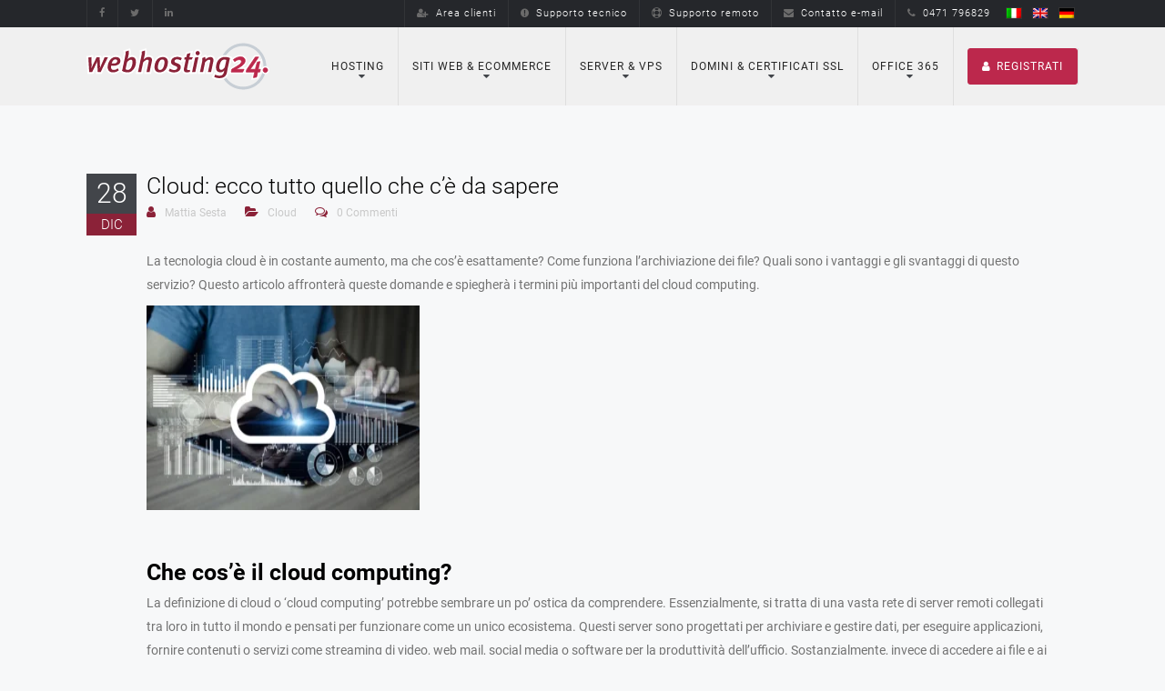

--- FILE ---
content_type: text/html; charset=UTF-8
request_url: https://www.webhosting24.it/cloud-ecco-tutto-quello-che-ce-da-sapere/
body_size: 15508
content:
<!DOCTYPE html><html lang="it-IT"><head><script data-no-optimize="1">var litespeed_docref=sessionStorage.getItem("litespeed_docref");litespeed_docref&&(Object.defineProperty(document,"referrer",{get:function(){return litespeed_docref}}),sessionStorage.removeItem("litespeed_docref"));</script> <meta charset="UTF-8"><link rel="profile" href="https://gmpg.org/xfn/11"> <script data-cookieconsent="ignore" type="litespeed/javascript">window.dataLayer=window.dataLayer||[];function gtag(){dataLayer.push(arguments)}
gtag("consent","default",{ad_personalization:"denied",ad_storage:"denied",ad_user_data:"denied",analytics_storage:"denied",functionality_storage:"denied",personalization_storage:"denied",security_storage:"granted",wait_for_update:500,});gtag("set","ads_data_redaction",!0)</script> <script
		id="Cookiebot"
		src="https://consent.cookiebot.com/uc.js"
		data-implementation="wp"
		data-cbid="b1fb06b7-1d56-4735-964b-b5a65b2906ae"
						data-culture="IT"
				data-blockingmode="auto"
	></script> <meta name='robots' content='index, follow, max-image-preview:large, max-snippet:-1, max-video-preview:-1' /><meta name="viewport" content="width=device-width, initial-scale=1"><title>Cloud: ecco tutto quello che c&#039;è da sapere</title><meta name="description" content="La tecnologia cloud è in costante aumento, ma che cos&#039;è esattamente? Scoprilo leggendo il nostro articolo sull&#039;argomento." /><link rel="canonical" href="https://www.webhosting24.it/cloud-ecco-tutto-quello-che-ce-da-sapere/" /><meta property="og:locale" content="it_IT" /><meta property="og:type" content="article" /><meta property="og:title" content="Cloud: ecco tutto quello che c&#039;è da sapere" /><meta property="og:description" content="La tecnologia cloud è in costante aumento, ma che cos&#039;è esattamente? Scoprilo leggendo il nostro articolo sull&#039;argomento." /><meta property="og:url" content="https://www.webhosting24.it/cloud-ecco-tutto-quello-che-ce-da-sapere/" /><meta property="og:site_name" content="Registrazione domini, hosting e server" /><meta property="article:publisher" content="https://www.facebook.com/Webhosting24.it" /><meta property="article:published_time" content="2021-12-28T11:12:43+00:00" /><meta property="og:image" content="https://www.webhosting24.it/wp-content/uploads/2021/12/11-300x191.png" /><meta name="author" content="Mattia Sesta" /><meta name="twitter:card" content="summary_large_image" /><meta name="twitter:creator" content="@webhosting24it" /><meta name="twitter:site" content="@webhosting24it" /><meta name="twitter:label1" content="Scritto da" /><meta name="twitter:data1" content="Mattia Sesta" /><meta name="twitter:label2" content="Tempo di lettura stimato" /><meta name="twitter:data2" content="5 minuti" /> <script type="application/ld+json" class="yoast-schema-graph">{"@context":"https://schema.org","@graph":[{"@type":"Article","@id":"https://www.webhosting24.it/cloud-ecco-tutto-quello-che-ce-da-sapere/#article","isPartOf":{"@id":"https://www.webhosting24.it/cloud-ecco-tutto-quello-che-ce-da-sapere/"},"author":{"name":"Mattia Sesta","@id":"https://www.webhosting24.it/#/schema/person/00a017727443bef76f4dae8897bec517"},"headline":"Cloud: ecco tutto quello che c’è da sapere","datePublished":"2021-12-28T11:12:43+00:00","mainEntityOfPage":{"@id":"https://www.webhosting24.it/cloud-ecco-tutto-quello-che-ce-da-sapere/"},"wordCount":1117,"commentCount":0,"publisher":{"@id":"https://www.webhosting24.it/#organization"},"image":{"@id":"https://www.webhosting24.it/cloud-ecco-tutto-quello-che-ce-da-sapere/#primaryimage"},"thumbnailUrl":"https://www.webhosting24.it/wp-content/uploads/2021/12/11-300x191.png","keywords":["Cloud"],"articleSection":["Cloud"],"inLanguage":"it-IT","potentialAction":[{"@type":"CommentAction","name":"Comment","target":["https://www.webhosting24.it/cloud-ecco-tutto-quello-che-ce-da-sapere/#respond"]}]},{"@type":"WebPage","@id":"https://www.webhosting24.it/cloud-ecco-tutto-quello-che-ce-da-sapere/","url":"https://www.webhosting24.it/cloud-ecco-tutto-quello-che-ce-da-sapere/","name":"Cloud: ecco tutto quello che c'è da sapere","isPartOf":{"@id":"https://www.webhosting24.it/#website"},"primaryImageOfPage":{"@id":"https://www.webhosting24.it/cloud-ecco-tutto-quello-che-ce-da-sapere/#primaryimage"},"image":{"@id":"https://www.webhosting24.it/cloud-ecco-tutto-quello-che-ce-da-sapere/#primaryimage"},"thumbnailUrl":"https://www.webhosting24.it/wp-content/uploads/2021/12/11-300x191.png","datePublished":"2021-12-28T11:12:43+00:00","description":"La tecnologia cloud è in costante aumento, ma che cos'è esattamente? Scoprilo leggendo il nostro articolo sull'argomento.","breadcrumb":{"@id":"https://www.webhosting24.it/cloud-ecco-tutto-quello-che-ce-da-sapere/#breadcrumb"},"inLanguage":"it-IT","potentialAction":[{"@type":"ReadAction","target":["https://www.webhosting24.it/cloud-ecco-tutto-quello-che-ce-da-sapere/"]}]},{"@type":"ImageObject","inLanguage":"it-IT","@id":"https://www.webhosting24.it/cloud-ecco-tutto-quello-che-ce-da-sapere/#primaryimage","url":"https://www.webhosting24.it/wp-content/uploads/2021/12/11-300x191.png","contentUrl":"https://www.webhosting24.it/wp-content/uploads/2021/12/11-300x191.png"},{"@type":"BreadcrumbList","@id":"https://www.webhosting24.it/cloud-ecco-tutto-quello-che-ce-da-sapere/#breadcrumb","itemListElement":[{"@type":"ListItem","position":1,"name":"Home","item":"https://www.webhosting24.it/"},{"@type":"ListItem","position":2,"name":"Cloud: ecco tutto quello che c’è da sapere"}]},{"@type":"WebSite","@id":"https://www.webhosting24.it/#website","url":"https://www.webhosting24.it/","name":"Registrazione domini, hosting e server","description":"Soluzioni internet professionali di webhosting24.","publisher":{"@id":"https://www.webhosting24.it/#organization"},"potentialAction":[{"@type":"SearchAction","target":{"@type":"EntryPoint","urlTemplate":"https://www.webhosting24.it/?s={search_term_string}"},"query-input":{"@type":"PropertyValueSpecification","valueRequired":true,"valueName":"search_term_string"}}],"inLanguage":"it-IT"},{"@type":"Organization","@id":"https://www.webhosting24.it/#organization","name":"Webhosting24.it","url":"https://www.webhosting24.it/","logo":{"@type":"ImageObject","inLanguage":"it-IT","@id":"https://www.webhosting24.it/#/schema/logo/image/","url":"https://www.webhosting24.it/wp-content/uploads/2021/11/webhosting24_website_icon.png","contentUrl":"https://www.webhosting24.it/wp-content/uploads/2021/11/webhosting24_website_icon.png","width":512,"height":503,"caption":"Webhosting24.it"},"image":{"@id":"https://www.webhosting24.it/#/schema/logo/image/"},"sameAs":["https://www.facebook.com/Webhosting24.it","https://x.com/webhosting24it","https://www.instagram.com/webhosting24/","https://www.linkedin.com/company/webhosting24/"]},{"@type":"Person","@id":"https://www.webhosting24.it/#/schema/person/00a017727443bef76f4dae8897bec517","name":"Mattia Sesta","image":{"@type":"ImageObject","inLanguage":"it-IT","@id":"https://www.webhosting24.it/#/schema/person/image/","url":"https://secure.gravatar.com/avatar/509f155ff02da4cf3ce80f6a698494cbaae5c42f6dd60aceaa1ddf432ed769e2?s=96&d=mm&r=g","contentUrl":"https://secure.gravatar.com/avatar/509f155ff02da4cf3ce80f6a698494cbaae5c42f6dd60aceaa1ddf432ed769e2?s=96&d=mm&r=g","caption":"Mattia Sesta"},"url":"https://www.webhosting24.it/author/mattiasesta/"}]}</script> <link rel='dns-prefetch' href='//stats.serverclienti.com' /><link rel='preconnect' href='//stats.serverclienti.com' /><link rel="alternate" type="application/rss+xml" title="Registrazione domini, hosting e server &raquo; Feed" href="https://www.webhosting24.it/feed/" /><link rel="alternate" type="application/rss+xml" title="Registrazione domini, hosting e server &raquo; Feed dei commenti" href="https://www.webhosting24.it/comments/feed/" /><link rel="alternate" type="application/rss+xml" title="Registrazione domini, hosting e server &raquo; Cloud: ecco tutto quello che c’è da sapere Feed dei commenti" href="https://www.webhosting24.it/cloud-ecco-tutto-quello-che-ce-da-sapere/feed/" /><link data-optimized="2" rel="stylesheet" href="https://www.webhosting24.it/wp-content/litespeed/css/3320f1d2f9dfb7423268a2446541f902.css?ver=1ff79" /> <script type="litespeed/javascript" data-src="https://www.webhosting24.it/wp-includes/js/jquery/jquery.min.js" id="jquery-core-js"></script> <link rel="https://api.w.org/" href="https://www.webhosting24.it/wp-json/" /><link rel="alternate" title="JSON" type="application/json" href="https://www.webhosting24.it/wp-json/wp/v2/posts/10110" /><link rel="EditURI" type="application/rsd+xml" title="RSD" href="https://www.webhosting24.it/xmlrpc.php?rsd" /><meta name="generator" content="WordPress 6.8.3" /><link rel='shortlink' href='https://www.webhosting24.it/?p=10110' /><link rel="alternate" title="oEmbed (JSON)" type="application/json+oembed" href="https://www.webhosting24.it/wp-json/oembed/1.0/embed?url=https%3A%2F%2Fwww.webhosting24.it%2Fcloud-ecco-tutto-quello-che-ce-da-sapere%2F" /><link rel="alternate" title="oEmbed (XML)" type="text/xml+oembed" href="https://www.webhosting24.it/wp-json/oembed/1.0/embed?url=https%3A%2F%2Fwww.webhosting24.it%2Fcloud-ecco-tutto-quello-che-ce-da-sapere%2F&#038;format=xml" /><link rel="pingback" href="https://www.webhosting24.it/xmlrpc.php"><link rel="icon" href="https://www.webhosting24.it/wp-content/uploads/2021/03/cropped-webhosting24_1200_1200-150x150.png" sizes="32x32" /><link rel="icon" href="https://www.webhosting24.it/wp-content/uploads/2021/03/cropped-webhosting24_1200_1200-300x300.png" sizes="192x192" /><link rel="apple-touch-icon" href="https://www.webhosting24.it/wp-content/uploads/2021/03/cropped-webhosting24_1200_1200-300x300.png" /><meta name="msapplication-TileImage" content="https://www.webhosting24.it/wp-content/uploads/2021/03/cropped-webhosting24_1200_1200-300x300.png" /></head><body class="wp-singular post-template-default single single-post postid-10110 single-format-standard wp-custom-logo wp-embed-responsive wp-theme-generatepress wp-child-theme-generatepress_child post-image-above-header post-image-aligned-center sticky-menu-fade sticky-enabled both-sticky-menu right-sidebar nav-float-right separate-containers header-aligned-left dropdown-hover" itemtype="https://schema.org/Blog" itemscope>
<a class="screen-reader-text skip-link" href="#content" title="Vai al contenuto">Vai al contenuto</a><div class="top-bar top-bar-align-right"><div class="inside-top-bar grid-container"><aside id="custom_html-3" class="widget_text widget inner-padding widget_custom_html"><div class="textwidget custom-html-widget"><div class="top_bar"><div class="social-top"><ul class="social"><li class="bounceIn animated"><a target="_blank" href="https://www.facebook.com/Webhosting24.it/" rel="nofollow"><i class="fa fa-facebook"></i></a></li><li class="bounceIn animated"><a target="_blank" href="https://twitter.com/webhosting24it" rel="nofollow"><i class="fa fa-twitter"></i></a></li><li class="bounceIn animated"><a target="_blank" href="https://www.linkedin.com/company/webhosting24" rel="nofollow"><i class="fa fa-linkedin"></i></a></li></ul></div><div class="top-info"><ul><li><a href="https://console.webhosting24.com/clientarea.php?language=italian"><i class="fa fa-user-plus"></i>Area clienti</a></li><li><a href="https://console.webhosting24.com/submitticket.php?language=italian"><i class="fa fa-exclamation-circle"></i>Supporto tecnico</a></li><li><a href="https://www.webhosting24.com/remote-support/"><i class="fa fa-life-ring"></i>Supporto remoto</a></li><li><a href="mailto:info@webhosting24.it"><i class="fa fa-envelope"></i>Contatto e-mail</a></li><li><a href="tel://+39.0471796829"><i class="fa fa-phone"></i>0471 796829</a></li></ul><div id="flags_language_selector">
<a href="https://www.webhosting24.it"><img data-lazyloaded="1" src="[data-uri]" data-src="https://www.webhosting24.com/wp-content/plugins/sitepress-multilingual-cms/res/flags/it.png" height="12" alt="it" width="18"></a>
<a href="https://www.webhosting24.com/"><img data-lazyloaded="1" src="[data-uri]" data-src="https://www.webhosting24.com/wp-content/plugins/sitepress-multilingual-cms/res/flags/en.png" height="12" alt="en" width="18"></a>
<a href="https://www.webhosting24.de"><img data-lazyloaded="1" src="[data-uri]" data-src="https://www.webhosting24.com/wp-content/plugins/sitepress-multilingual-cms/res/flags/de.png" height="12" alt="de" width="18"></a></div></div></div></div></aside></div></div><header class="site-header has-inline-mobile-toggle" id="masthead" aria-label="Sito"  itemtype="https://schema.org/WPHeader" itemscope><div class="inside-header grid-container"><div class="site-logo">
<a href="https://www.webhosting24.it/" rel="home">
<img data-lazyloaded="1" src="[data-uri]"  class="header-image is-logo-image" alt="Registrazione domini, hosting e server" data-src="https://www.webhosting24.it/wp-content/uploads/2019/05/webhosting24_76px.svg" />
</a></div><nav class="main-navigation mobile-menu-control-wrapper" id="mobile-menu-control-wrapper" aria-label="Attiva/Disattiva dispositivi mobili">
<button data-nav="site-navigation" class="menu-toggle" aria-controls="primary-menu" aria-expanded="false">
<span class="gp-icon icon-menu-bars"><svg viewBox="0 0 512 512" aria-hidden="true" xmlns="http://www.w3.org/2000/svg" width="1em" height="1em"><path d="M0 96c0-13.255 10.745-24 24-24h464c13.255 0 24 10.745 24 24s-10.745 24-24 24H24c-13.255 0-24-10.745-24-24zm0 160c0-13.255 10.745-24 24-24h464c13.255 0 24 10.745 24 24s-10.745 24-24 24H24c-13.255 0-24-10.745-24-24zm0 160c0-13.255 10.745-24 24-24h464c13.255 0 24 10.745 24 24s-10.745 24-24 24H24c-13.255 0-24-10.745-24-24z" /></svg><svg viewBox="0 0 512 512" aria-hidden="true" xmlns="http://www.w3.org/2000/svg" width="1em" height="1em"><path d="M71.029 71.029c9.373-9.372 24.569-9.372 33.942 0L256 222.059l151.029-151.03c9.373-9.372 24.569-9.372 33.942 0 9.372 9.373 9.372 24.569 0 33.942L289.941 256l151.03 151.029c9.372 9.373 9.372 24.569 0 33.942-9.373 9.372-24.569 9.372-33.942 0L256 289.941l-151.029 151.03c-9.373 9.372-24.569 9.372-33.942 0-9.372-9.373-9.372-24.569 0-33.942L222.059 256 71.029 104.971c-9.372-9.373-9.372-24.569 0-33.942z" /></svg></span><span class="screen-reader-text">Menu</span>		</button></nav><nav class="has-sticky-branding main-navigation sub-menu-right" id="site-navigation" aria-label="Principale"  itemtype="https://schema.org/SiteNavigationElement" itemscope><div class="inside-navigation grid-container"><div class="navigation-branding"><div class="sticky-navigation-logo">
<a href="https://www.webhosting24.it/" title="Registrazione domini, hosting e server" rel="home">
<img data-lazyloaded="1" src="[data-uri]" data-src="https://www.webhosting24.com/wp-content/uploads/2021/03/webhosting24_112x48.svg" class="is-logo-image" alt="Registrazione domini, hosting e server" width="" height="" />
</a></div></div>				<button class="menu-toggle" aria-controls="primary-menu" aria-expanded="false">
<span class="gp-icon icon-menu-bars"><svg viewBox="0 0 512 512" aria-hidden="true" xmlns="http://www.w3.org/2000/svg" width="1em" height="1em"><path d="M0 96c0-13.255 10.745-24 24-24h464c13.255 0 24 10.745 24 24s-10.745 24-24 24H24c-13.255 0-24-10.745-24-24zm0 160c0-13.255 10.745-24 24-24h464c13.255 0 24 10.745 24 24s-10.745 24-24 24H24c-13.255 0-24-10.745-24-24zm0 160c0-13.255 10.745-24 24-24h464c13.255 0 24 10.745 24 24s-10.745 24-24 24H24c-13.255 0-24-10.745-24-24z" /></svg><svg viewBox="0 0 512 512" aria-hidden="true" xmlns="http://www.w3.org/2000/svg" width="1em" height="1em"><path d="M71.029 71.029c9.373-9.372 24.569-9.372 33.942 0L256 222.059l151.029-151.03c9.373-9.372 24.569-9.372 33.942 0 9.372 9.373 9.372 24.569 0 33.942L289.941 256l151.03 151.029c9.372 9.373 9.372 24.569 0 33.942-9.373 9.372-24.569 9.372-33.942 0L256 289.941l-151.029 151.03c-9.373 9.372-24.569 9.372-33.942 0-9.372-9.373-9.372-24.569 0-33.942L222.059 256 71.029 104.971c-9.372-9.373-9.372-24.569 0-33.942z" /></svg></span><span class="screen-reader-text">Menu</span>				</button><div id="primary-menu" class="main-nav"><ul id="menu-main-menu" class=" menu sf-menu"><li id="menu-item-9532" class="menu-item menu-item-type-custom menu-item-object-custom menu-item-has-children menu-item-9532"><a href="#">Hosting<span role="presentation" class="dropdown-menu-toggle"><span class="gp-icon icon-arrow"><svg viewBox="0 0 330 512" aria-hidden="true" xmlns="http://www.w3.org/2000/svg" width="1em" height="1em"><path d="M305.913 197.085c0 2.266-1.133 4.815-2.833 6.514L171.087 335.593c-1.7 1.7-4.249 2.832-6.515 2.832s-4.815-1.133-6.515-2.832L26.064 203.599c-1.7-1.7-2.832-4.248-2.832-6.514s1.132-4.816 2.832-6.515l14.162-14.163c1.7-1.699 3.966-2.832 6.515-2.832 2.266 0 4.815 1.133 6.515 2.832l111.316 111.317 111.316-111.317c1.7-1.699 4.249-2.832 6.515-2.832s4.815 1.133 6.515 2.832l14.162 14.163c1.7 1.7 2.833 4.249 2.833 6.515z" /></svg></span></span></a><ul class="sub-menu"><li id="menu-item-9971" class="menu-item menu-item-type-post_type menu-item-object-page menu-item-9971"><a href="https://www.webhosting24.it/linux-hosting/">Linux Hosting</a></li><li id="menu-item-9972" class="menu-item menu-item-type-post_type menu-item-object-page menu-item-9972"><a href="https://www.webhosting24.it/windows-hosting/">Windows Hosting</a></li><li id="menu-item-9533" class="menu-item menu-item-type-custom menu-item-object-custom menu-item-9533"><a href="https://console.webhosting24.com/cart.php?gid=4&#038;language=italian">Reseller Hosting</a></li><li id="menu-item-9534" class="menu-item menu-item-type-custom menu-item-object-custom menu-item-9534"><a href="https://console.webhosting24.com/cart.php?gid=5&#038;language=italian">Mail Hosting</a></li><li id="menu-item-9535" class="menu-item menu-item-type-custom menu-item-object-custom menu-item-9535"><a href="https://console.webhosting24.com/cart.php?gid=10&#038;language=italian">Hosted Exchange &#038; SharePoint</a></li><li id="menu-item-9537" class="menu-item menu-item-type-custom menu-item-object-custom menu-item-9537"><a href="https://console.webhosting24.com/cart.php?a=add&#038;pid=71&#038;language=italian">Hosting Pubblica Amministrazione</a></li><li id="menu-item-9538" class="menu-item menu-item-type-custom menu-item-object-custom menu-item-9538"><a href="https://console.webhosting24.com/cart.php?gid=11&#038;language=italian">Server dedicati</a></li></ul></li><li id="menu-item-9540" class="menu-item menu-item-type-custom menu-item-object-custom menu-item-has-children menu-item-9540"><a href="#">Siti web &#038; eCommerce<span role="presentation" class="dropdown-menu-toggle"><span class="gp-icon icon-arrow"><svg viewBox="0 0 330 512" aria-hidden="true" xmlns="http://www.w3.org/2000/svg" width="1em" height="1em"><path d="M305.913 197.085c0 2.266-1.133 4.815-2.833 6.514L171.087 335.593c-1.7 1.7-4.249 2.832-6.515 2.832s-4.815-1.133-6.515-2.832L26.064 203.599c-1.7-1.7-2.832-4.248-2.832-6.514s1.132-4.816 2.832-6.515l14.162-14.163c1.7-1.699 3.966-2.832 6.515-2.832 2.266 0 4.815 1.133 6.515 2.832l111.316 111.317 111.316-111.317c1.7-1.699 4.249-2.832 6.515-2.832s4.815 1.133 6.515 2.832l14.162 14.163c1.7 1.7 2.833 4.249 2.833 6.515z" /></svg></span></span></a><ul class="sub-menu"><li id="menu-item-9579" class="menu-item menu-item-type-post_type menu-item-object-page menu-item-9579"><a href="https://www.webhosting24.it/website-builder/">Website Builder</a></li><li id="menu-item-9542" class="menu-item menu-item-type-custom menu-item-object-custom menu-item-9542"><a href="https://console.webhosting24.com/cart.php?gid=15&#038;language=italian">WordPress Hosting</a></li><li id="menu-item-9559" class="menu-item menu-item-type-custom menu-item-object-custom menu-item-9559"><a href="https://console.webhosting24.com/submitticket.php?step=2&#038;deptid=1&#038;language=italian">ShopWare LiteSpeed Hosting</a></li><li id="menu-item-9560" class="menu-item menu-item-type-custom menu-item-object-custom menu-item-9560"><a href="https://console.webhosting24.com/submitticket.php?step=2&#038;deptid=1&#038;language=italian">Magento LiteSpeed Hosting</a></li></ul></li><li id="menu-item-9536" class="menu-item menu-item-type-custom menu-item-object-custom menu-item-has-children menu-item-9536"><a href="#">Server &#038; VPS<span role="presentation" class="dropdown-menu-toggle"><span class="gp-icon icon-arrow"><svg viewBox="0 0 330 512" aria-hidden="true" xmlns="http://www.w3.org/2000/svg" width="1em" height="1em"><path d="M305.913 197.085c0 2.266-1.133 4.815-2.833 6.514L171.087 335.593c-1.7 1.7-4.249 2.832-6.515 2.832s-4.815-1.133-6.515-2.832L26.064 203.599c-1.7-1.7-2.832-4.248-2.832-6.514s1.132-4.816 2.832-6.515l14.162-14.163c1.7-1.699 3.966-2.832 6.515-2.832 2.266 0 4.815 1.133 6.515 2.832l111.316 111.317 111.316-111.317c1.7-1.699 4.249-2.832 6.515-2.832s4.815 1.133 6.515 2.832l14.162 14.163c1.7 1.7 2.833 4.249 2.833 6.515z" /></svg></span></span></a><ul class="sub-menu"><li id="menu-item-10033" class="menu-item menu-item-type-post_type menu-item-object-page menu-item-10033"><a href="https://www.webhosting24.it/vps/">VPS NVMe</a></li><li id="menu-item-9555" class="menu-item menu-item-type-custom menu-item-object-custom menu-item-9555"><a href="https://console.webhosting24.com/cart.php?gid=44&#038;langage=italian">Singapore NVMe VPS</a></li><li id="menu-item-9556" class="menu-item menu-item-type-custom menu-item-object-custom menu-item-9556"><a href="https://console.webhosting24.com/cart.php?gid=45&#038;langage=italian">Tokyo NVMe VPS</a></li><li id="menu-item-9557" class="menu-item menu-item-type-custom menu-item-object-custom menu-item-9557"><a href="https://console.webhosting24.com/cart.php?gid=46&#038;langage=italian">Sydney NVMe VPS</a></li><li id="menu-item-9558" class="menu-item menu-item-type-custom menu-item-object-custom menu-item-9558"><a href="https://console.webhosting24.com/cart.php?gid=47&#038;langage=italian">Los Angeles NVMe VPS</a></li><li id="menu-item-9539" class="menu-item menu-item-type-custom menu-item-object-custom menu-item-9539"><a href="https://console.webhosting24.com/cart.php?gid=14&#038;language=italian">Cloud Server</a></li></ul></li><li id="menu-item-9531" class="menu-item menu-item-type-custom menu-item-object-custom menu-item-has-children menu-item-9531"><a href="#">Domini &#038; certificati SSL<span role="presentation" class="dropdown-menu-toggle"><span class="gp-icon icon-arrow"><svg viewBox="0 0 330 512" aria-hidden="true" xmlns="http://www.w3.org/2000/svg" width="1em" height="1em"><path d="M305.913 197.085c0 2.266-1.133 4.815-2.833 6.514L171.087 335.593c-1.7 1.7-4.249 2.832-6.515 2.832s-4.815-1.133-6.515-2.832L26.064 203.599c-1.7-1.7-2.832-4.248-2.832-6.514s1.132-4.816 2.832-6.515l14.162-14.163c1.7-1.699 3.966-2.832 6.515-2.832 2.266 0 4.815 1.133 6.515 2.832l111.316 111.317 111.316-111.317c1.7-1.699 4.249-2.832 6.515-2.832s4.815 1.133 6.515 2.832l14.162 14.163c1.7 1.7 2.833 4.249 2.833 6.515z" /></svg></span></span></a><ul class="sub-menu"><li id="menu-item-9552" class="menu-item menu-item-type-custom menu-item-object-custom menu-item-9552"><a href="https://console.webhosting24.com/domainchecker.php?language=italian">Nomi a dominio</a></li><li id="menu-item-9553" class="menu-item menu-item-type-custom menu-item-object-custom menu-item-9553"><a href="https://console.webhosting24.com/cart.php?gid=16&#038;language=italian">Certificati SSL</a></li></ul></li><li id="menu-item-9549" class="menu-item menu-item-type-custom menu-item-object-custom menu-item-has-children menu-item-9549"><a href="#">Office 365<span role="presentation" class="dropdown-menu-toggle"><span class="gp-icon icon-arrow"><svg viewBox="0 0 330 512" aria-hidden="true" xmlns="http://www.w3.org/2000/svg" width="1em" height="1em"><path d="M305.913 197.085c0 2.266-1.133 4.815-2.833 6.514L171.087 335.593c-1.7 1.7-4.249 2.832-6.515 2.832s-4.815-1.133-6.515-2.832L26.064 203.599c-1.7-1.7-2.832-4.248-2.832-6.514s1.132-4.816 2.832-6.515l14.162-14.163c1.7-1.699 3.966-2.832 6.515-2.832 2.266 0 4.815 1.133 6.515 2.832l111.316 111.317 111.316-111.317c1.7-1.699 4.249-2.832 6.515-2.832s4.815 1.133 6.515 2.832l14.162 14.163c1.7 1.7 2.833 4.249 2.833 6.515z" /></svg></span></span></a><ul class="sub-menu"><li id="menu-item-9551" class="menu-item menu-item-type-custom menu-item-object-custom menu-item-9551"><a href="https://console.webhosting24.com/cart.php?gid=20&#038;language=italian">Office 365 &#038; ESET AntiVirus</a></li><li id="menu-item-9550" class="menu-item menu-item-type-custom menu-item-object-custom menu-item-9550"><a href="https://console.webhosting24.com/cart.php?gid=10&#038;language=italian">Hosted Exchange &#038; SharePoint</a></li></ul></li><li id="menu-item-9554" class="signup-btn menu-item menu-item-type-custom menu-item-object-custom menu-item-9554"><a href="https://console.webhosting24.com/register.php?language=italian"><i class="fa fa-user"></i>Registrati</a></li></ul></div></div></nav></div></header><section class="blog-header-section"><div class="blog_main_block"><div class="blog-header-section-main-div"><div class="section-blog-single"><div class="section-blog-item"><div class="section-blog-item-date-post">
<span class="section-blog-item-date">28</span>
<span class="section-blog-item-month">Dic</span></div><article class="section-blog-article"><h3>Cloud: ecco tutto quello che c’è da sapere</h3><ul class="section-blog-article-blog-meta"><li><i class="fa fa-user"></i>
Mattia Sesta                                 </a></li><li><i class="fa fa-folder-open"></i> Cloud</li><li><i class="fa fa-comments-o"></i>
0 Commenti
</a></li></ul><div class="section-blog-content"><p><span style="font-weight: 400;">La tecnologia cloud è in costante aumento, ma che cos&#8217;è esattamente? Come funziona l&#8217;archiviazione dei file? Quali sono i vantaggi e gli svantaggi di questo servizio? Questo articolo affronterà queste domande e spiegherà i termini più importanti del cloud computing.</span></p><p><span style="font-weight: 400;"> <img data-lazyloaded="1" src="[data-uri]" fetchpriority="high" decoding="async" class="alignnone size-medium wp-image-10123" data-src="https://www.webhosting24.it/wp-content/uploads/2021/12/11-300x191.png.webp" alt="" width="300" height="191" data-srcset="https://www.webhosting24.it/wp-content/uploads/2021/12/11-300x191.png.webp 300w, https://www.webhosting24.it/wp-content/uploads/2021/12/11-1024x652.png.webp 1024w, https://www.webhosting24.it/wp-content/uploads/2021/12/11-768x489.png.webp 768w, https://www.webhosting24.it/wp-content/uploads/2021/12/11.png.webp 1100w" data-sizes="(max-width: 300px) 100vw, 300px" /></span></p><p>&nbsp;</p><h2><b>Che cos&#8217;è il cloud computing?</b></h2><p><span style="font-weight: 400;">La definizione di cloud o ‘cloud computing’ potrebbe sembrare un po’ ostica da comprendere. Essenzialmente, si tratta di una vasta rete di server remoti collegati tra loro in tutto il mondo e pensati per funzionare come un unico ecosistema. Questi server sono progettati per archiviare e gestire dati, per eseguire applicazioni, fornire contenuti o servizi come streaming di video, web mail, social media o software per la produttività dell&#8217;ufficio. Sostanzialmente, invece di accedere ai file e ai dati da un computer locale o personale, ti permette di accedere online da qualsiasi dispositivo compatibile con Internet rendendo le informazioni sempre disponibili ovunque tu vada e ogni volta che ne hai bisogno.</span></p><p><span style="font-weight: 400;">Le aziende utilizzano quattro diversi metodi per distribuire le risorse cloud. Esiste un </span><b>cloud pubblico</b><span style="font-weight: 400;"> che condivide risorse e offre servizi al pubblico su Internet, un </span><b>cloud privato</b><span style="font-weight: 400;"> che non è condiviso e offre servizi su una rete interna privata tipicamente ospitata on-premise, un </span><b>cloud ibrido</b><span style="font-weight: 400;"> che condivide servizi tra cloud pubblico e privato a seconda dello scopo e un </span><b>cloud di comunità</b><span style="font-weight: 400;"> che condivide le risorse solo tra organizzazioni, ad esempio con le istituzioni governative.</span></p><p><span style="font-weight: 400;"> </span></p><h2><b>Cloud pubblico, privato e ibrido</b></h2><p><span style="font-weight: 400;">&#8211;</span><span style="font-weight: 400;"> </span><b>Il cloud pubblico</b><span style="font-weight: 400;"> è un servizio di elaborazione offerto da fornitori di terze parti sulla rete Internet pubblica, ed è disponibile per chiunque desideri utilizzarlo o acquistarlo. Può essere gratuito o venduto su richiesta.  Consente ai clienti di pagare solo in base all&#8217;utilizzo per cicli di CPU, di archiviazione o di larghezza di banda che consumano.</span></p><p><span style="font-weight: 400;">A differenza dei privati, i pubblici possono salvare le aziende dai gravosi costi di acquisto, gestione e mantenimento dell&#8217;hardware e dell&#8217;infrastruttura applicativa in sede. Questo perché  il provider di servizi di questa tecnologia è ritenuto responsabile di tutta la gestione e la manutenzione del sistema.</span></p><p><span style="font-weight: 400;">I cloud pubblici possono anche essere implementati più velocemente e ogni dipendente di un&#8217;azienda può utilizzare la stessa applicazione da qualsiasi ufficio o filiale. Utilizzando il proprio dispositivo preferito purché possa accedere a Internet. Nonostante siano stati rilevati problemi di sicurezza negli ambienti che utilizzano questa tecnologia in chiave pubblica. Se implementato correttamente, questa tecnologia pubblica può essere sicura quanto l&#8217;implementazione di una privata. Viene gestito in modo più efficace se il provider utilizza metodi di sicurezza adeguati, come i sistemi di rilevamento e prevenzione delle intrusioni (IDPS).</span></p><p><span style="font-weight: 400;"> </span></p><p><span style="font-weight: 400;">&#8211;</span> <b>Il cloud privato</b><span style="font-weight: 400;"> è un servizio di elaborazione offerto su Internet o su una rete interna privata a uso esclusivo di un utente anziché di un pubblico in generale. Il cloud computing privato offre molti dei vantaggi di un cloud pubblico con l’aggiunta di maggiore controllo e personalizzazione. Inoltre, i cloud privati ​​offrono un livello più elevato di sicurezza e privacy attraverso il firewall. L&#8217;hosting interno che garantiscono che operazioni e dati sensibili non siano accessibili a provider di terze parti.</span></p><p><span style="font-weight: 400;">Per quello privato possono essere forniti due modelli di servizi. Il primo è l&#8217;infrastruttura IaaS che consente di utilizzare risorse infrastrutturali come l’elaborazione, la rete e l’archiviazione come un servizio. Il secondo è la piattaforma PaaS che consente a un&#8217;azienda di fornire dalle semplici applicazioni basate su questa tecnologia alle applicazioni aziendali abilitate più sofisticate. Quelli privati ​​possono anche essere combinati con quelli pubblici per creare quelli ibridi.</span></p><p><span style="font-weight: 400;"> </span></p><p><span style="font-weight: 400;">&#8211;</span> <b>Il cloud ibrido</b><span style="font-weight: 400;">, è un ambiente di elaborazione che combina un data center locale (chiamato anche privato) con uno pubblico, consentendo la condivisione di dati e applicazioni tra di loro. Alcune persone utilizzano l&#8217; ibrido per includere configurazioni &#8220;multi&#8221; utilizzando più di uno pubblico oltre al proprio data center locale.</span></p><p><span style="font-weight: 400;">Tra i vantaggi di questa tecnologia in formato ibrido c’è che quando la domanda di elaborazione aumenta le capacità di un data center in sede. Inoltre, si può decidere di utilizzare l&#8217;ibrido per aumentare o ridurre istantaneamente la capacità e per gestire quella in eccesso. Inoltre, consente di evitare il tempo e i costi di acquisto, di installazione e di manutenzione di nuovi server.</span></p><p><span style="font-weight: 400;"> </span></p><h2><b>Vantaggi e svantaggi del cloud computing</b></h2><p><span style="font-weight: 400;">Se il cloud computing si è così largamente sviluppato negli ultimi anni è perché evidentemente questa formula mediante abbonamento è considerata vantaggiosa da molte imprese e non solo, e in effetti suoi </span><b>i vantaggi</b><span style="font-weight: 400;"> sono numerosi, ma cercheremo di sintetizzarli in questi punti:</span></p><p><b>Accessibilità</b><span style="font-weight: 400;">,</span> <span style="font-weight: 400;">la possibilità di accedere in ogni momento e da ogni dispositivo rende l’utilizzo del cloud facile, veloce e produttivo.</span></p><p><b>Uso ridotto dell’hardware</b><span style="font-weight: 400;">, non ci sarà bisogno di avere strumenti che occupano molto spazio fisico perché la maggioranza dei dati e dei documenti saranno salvati nel cloud.</span></p><p><b>Semplicità di gestione</b><span style="font-weight: 400;">, ogni impresa può gestire il cloud computing senza i costi e i problemi tecnici connessi ai server, perché essi sono gestiti a remoto.</span></p><p><b>Flessibilità</b><span style="font-weight: 400;">,</span> <span style="font-weight: 400;">un professionista, una piccola o una grande impresa, probabilmente, non avranno le stesse necessità: il cloud computing permette di scegliere tra abbonamenti flessibili e personalizzati, sulla base della potenza di calcolo e di archiviazione di cui si necessita.</span></p><p><span style="font-weight: 400;">Passando agli svantaggi, preferiamo parlare di </span><b>ipotesi nelle quali il cloud potrebbe non risultare vantaggioso</b><span style="font-weight: 400;"> per un’azienda o un professionista piuttosto che di svantaggi veri e propri.</span></p><p><span style="font-weight: 400;">Come sappiamo, la possibilità di utilizzare questo servizio dipende molto dall’effettiva </span><b>qualità della connessione internet</b><span style="font-weight: 400;">, e ci sono zone in Italia dove la connessione non è sicuramente al top, questo potrebbe causare problemi con l’utilizzo del cloud.</span></p><p><span style="font-weight: 400;">Per alcune tipologie di attività, il servizio cloud potrebbe avere </span><b>un costo eccessivo</b><span style="font-weight: 400;"> rispetto ai reali vantaggi oppure potrebbe non dare sufficiente spazio o potenza di calcolo (ma in questo ultimo caso basta ricordare che i servizi di cloud computing prevedono spesso dei pacchetti a prezzi diversi ed è possibile acquistare anche la versione Premium).</span></p><p><span style="font-weight: 400;"> </span></p><h2><b>Qual è il futuro del cloud computing?</b></h2><p><span style="font-weight: 400;">Il passaggio a questa tecnologia può aiutare le aziende a ripensare i processi aziendali. Oltre che ad accelerare la loro evoluzione e siamo quindi convinti che nonostante sia già largamente diffuso, il suo utilizzo si estenderà sempre di più. Vogliamo però specificare un’ultima cosa: occorre sempre prestare attenzione nello scegliere dei servizi di  computing davvero affidabili, senza fare riferimento solamente al prezzo. Ricordiamoci sempre che questi servizi permettono di catalogare dati e documenti importanti, che vanno sempre tenuti al sicuro. Scegliere un partner affidabile diventa quindi davvero molto importante.  La sicurezza dei dati nel computing deve essere uno dei punti fondamentali nella scelta del tipo di servizio.</span></p><p><img data-lazyloaded="1" src="[data-uri]" decoding="async" class="alignnone size-medium wp-image-10124" data-src="https://www.webhosting24.it/wp-content/uploads/2021/12/12-300x191.png.webp" alt="" width="300" height="191" data-srcset="https://www.webhosting24.it/wp-content/uploads/2021/12/12-300x191.png.webp 300w, https://www.webhosting24.it/wp-content/uploads/2021/12/12-1024x652.png.webp 1024w, https://www.webhosting24.it/wp-content/uploads/2021/12/12-768x489.png.webp 768w, https://www.webhosting24.it/wp-content/uploads/2021/12/12.png.webp 1100w" data-sizes="(max-width: 300px) 100vw, 300px" /></p><p>&nbsp;</p><p><span style="font-weight: 400;">Per maggiori informazioni su Cloud Server puoi visitare la sezione apposita sul nostro </span><a href="https://console.webhosting24.com/cart.php?gid=14&amp;language=italian"><span style="font-weight: 400;">sito</span></a><span style="font-weight: 400;"> </span></p><p><span style="font-weight: 400;">Forniamo assistenza h24!</span></p></div></article></div></div></div><div class="comment_box"><div id="comments"><div id="respond" class="comment-respond"><h3 id="reply-title" class="comment-reply-title">Lascia un commento <small><a rel="nofollow" id="cancel-comment-reply-link" href="/cloud-ecco-tutto-quello-che-ce-da-sapere/#respond" style="display:none;">Annulla risposta</a></small></h3><form action="https://www.webhosting24.it/wp-comments-post.php" method="post" id="commentform" class="comment-form"><p class="comment-form-comment"><label for="comment" class="screen-reader-text">Commento</label><textarea id="comment" name="comment" cols="45" rows="8" required></textarea></p><label for="author" class="screen-reader-text">Nome</label><input placeholder="Nome *" id="author" name="author" type="text" value="" size="30" required />
<label for="email" class="screen-reader-text">Email</label><input placeholder="Email *" id="email" name="email" type="email" value="" size="30" required />
<label for="url" class="screen-reader-text">Sito web</label><input placeholder="Sito web" id="url" name="url" type="url" value="" size="30" /><p class="comment-form-cookies-consent"><input id="wp-comment-cookies-consent" name="wp-comment-cookies-consent" type="checkbox" value="yes" /> <label for="wp-comment-cookies-consent">Salva il mio nome, email e sito web in questo browser per la prossima volta che commento.</label></p><p class="form-submit"><input name="submit" type="submit" id="submit" class="submit" value="Invia commento" /> <input type='hidden' name='comment_post_ID' value='10110' id='comment_post_ID' />
<input type='hidden' name='comment_parent' id='comment_parent' value='0' /></p></form></div></div></div></div></section><div class="footer_head"><div class="footer_inner"><section id="custom_html-6" class="widget_text widget space-text widget_custom_html"><div class="textwidget custom-html-widget"><div class="footer_inner"><div class="contact_info_box">
<span><i class="fa fa-envelope-o"></i></span>
<a href="mailto:support@webhosting24.it">Supporto&nbsp;e-mail</a></div><div class="contact_info_box border-both-side">
<span><i class="fa fa-phone"></i></span>
<a href="tel://+39.0471796829">0471 796829</a></div><div class="contact_info_box">
<span><i class="fa fa-comment-o"></i></span>
<a href="javascript:hb_footprint.startChat();">Live Chat</a></div></div></div></section></div></div><div class="site-footer footer-bar-active footer-bar-align-right"><div id="footer-widgets" class="site footer-widgets"><div class="footer-widgets-container grid-container"><div class="inside-footer-widgets"><div class="footer-widget-1"><aside id="media_image-3" class="widget inner-padding widget_media_image"><img data-lazyloaded="1" src="[data-uri]" width="1" height="1" data-src="https://www.webhosting24.it/wp-content/uploads/2019/05/webhosting24_76px.svg" class="image wp-image-3466  attachment-medium size-medium" alt="Webhosting24 Logo" style="max-width: 100%; height: auto;" decoding="async" /></aside><aside id="text-3" class="widget inner-padding widget_text"><div class="textwidget"><p>Webhosting24 è la piattaforma hosting del fai-da-te! Crea il Tuo sito internet in pochi clic, imposta i Tuoi indirizzi e-mail e gestisci il tutto tramite pannello di controllo e CMS. Lancia il Tuo nuovo sito o il Tuo nuovo server in pochi secondi.</p><p><strong>Thomas Moroder, Fondatore.</strong></p></div></aside><aside id="text-5" class="widget inner-padding widget_text"><div class="textwidget"><p><img data-lazyloaded="1" src="[data-uri]" decoding="async" class="size-thumbnail wp-image-10079 alignleft" data-src="https://www.webhosting24.it/wp-content/uploads/2021/11/ICANN-accredited-Registrar-150x150.png" alt="Registrar accreditato ICANN" width="60" height="60" data-srcset="https://www.webhosting24.it/wp-content/uploads/2021/11/ICANN-accredited-Registrar-150x150.png 150w, https://www.webhosting24.it/wp-content/uploads/2021/11/ICANN-accredited-Registrar-300x300.png 300w, https://www.webhosting24.it/wp-content/uploads/2021/11/ICANN-accredited-Registrar.png 382w" data-sizes="(max-width: 60px) 100vw, 60px" />Siamo un registrar accreditato ICANN. <strong><a href="https://www.webhosting24.it/policies/">ICANN Policies</a></strong></p></div></aside><aside id="text-6" class="widget inner-padding widget_text"><div class="textwidget"><p><img data-lazyloaded="1" src="[data-uri]" decoding="async" class="size-full wp-image-10077 alignleft" data-src="https://www.webhosting24.it/wp-content/uploads/2021/11/IT-Registrar-170x170-1.png" alt="Registrar accreditato del Registro.it" width="60" height="60" data-srcset="https://www.webhosting24.it/wp-content/uploads/2021/11/IT-Registrar-170x170-1.png 170w, https://www.webhosting24.it/wp-content/uploads/2021/11/IT-Registrar-170x170-1-150x150.png 150w" data-sizes="(max-width: 60px) 100vw, 60px" />Registrar accreditato di Registro.it, incl. DNSSEC &amp; CoC.</p></div></aside><aside id="text-7" class="widget inner-padding widget_text"><div class="textwidget"><p><img data-lazyloaded="1" src="[data-uri]" decoding="async" class="size-full wp-image-3236 alignleft" data-src="https://www.webhosting24.it/wp-content/uploads/2018/07/RIPE-NCC-Member-White2.svg" alt="Membro accreditato RIPE NCC" width="117" height="32" />Membro accreditato di RIPE NCC.</p></div></aside></div><div class="footer-widget-2"><aside id="nav_menu-4" class="widget inner-padding widget_nav_menu"><h2 class="widget-title">Risorse</h2><div class="menu-risorse-container"><ul id="menu-risorse" class="menu"><li id="menu-item-9995" class="menu-item menu-item-type-custom menu-item-object-custom menu-item-9995"><a href="https://www.webhosting24.it/blog/">Blog</a></li><li id="menu-item-9514" class="menu-item menu-item-type-custom menu-item-object-custom menu-item-9514"><a href="https://console.webhosting24.com/index.php?rp=/knowledgebase&#038;language=italian">Knowledge Base</a></li><li id="menu-item-9529" class="menu-item menu-item-type-custom menu-item-object-custom menu-item-9529"><a href="https://console.webhosting24.com/mydomainchecker.php?language=italian">Ricerca Whois</a></li><li id="menu-item-9530" class="menu-item menu-item-type-custom menu-item-object-custom menu-item-9530"><a href="https://console.webhosting24.com/affiliates.php?language=italian">Programma di affiliazione</a></li><li id="menu-item-9576" class="menu-item menu-item-type-post_type menu-item-object-page menu-item-9576"><a href="https://www.webhosting24.it/condizioni-generali/">Condizioni generali</a></li></ul></div></aside><aside id="text-9" class="widget inner-padding widget_text"><div class="textwidget"><p><img data-lazyloaded="1" src="[data-uri]" decoding="async" class="alignnone size-full wp-image-10104" data-src="https://www.webhosting24.it/wp-content/uploads/2021/12/sectigo_trust_seal_sm_2x.png" alt="Sectigo Trust Seal" width="82" height="32" /></p><p><img data-lazyloaded="1" src="[data-uri]" decoding="async" class="alignnone size-full wp-image-10075" data-src="https://www.webhosting24.it/wp-content/uploads/2021/11/logo-afnic-accredited-registrar.v1.png" alt="" width="937" height="139" data-srcset="https://www.webhosting24.it/wp-content/uploads/2021/11/logo-afnic-accredited-registrar.v1.png 937w, https://www.webhosting24.it/wp-content/uploads/2021/11/logo-afnic-accredited-registrar.v1-300x45.png 300w, https://www.webhosting24.it/wp-content/uploads/2021/11/logo-afnic-accredited-registrar.v1-768x114.png 768w" data-sizes="(max-width: 937px) 100vw, 937px" /></p></div></aside></div><div class="footer-widget-3"><aside id="custom_html-4" class="widget_text widget inner-padding widget_custom_html"><h2 class="widget-title">I nostri recapiti</h2><div class="textwidget custom-html-widget"><p>Tel: +39 0471 796829 (IT)</p><p class="white-text"><span>Webhosting24 by INCUBATEC S.r.l.</span><br/>
Via Scurcià 36, 39046 Ortisei BZ</p><p class="white-text"><span>E : </span><a href="mailto:info@webhosting24.it">info@webhosting24.it</a></p></div></aside><aside id="text-8" class="widget inner-padding widget_text"><div class="textwidget"><p><img data-lazyloaded="1" src="[data-uri]" decoding="async" class="alignnone size-full wp-image-10074" data-src="https://www.webhosting24.it/wp-content/uploads/2021/11/Accredited-RR-2020-logos-2005.svg" alt="" width="400" height="333" /></p></div></aside></div></div></div></div><footer class="site-info" aria-label="Sito"  itemtype="https://schema.org/WPFooter" itemscope><div class="inside-site-info grid-container"><div class="footer-bar"><aside id="nav_menu-3" class="widget inner-padding widget_nav_menu"><div class="menu-footer-menu-container"><ul id="menu-footer-menu" class="menu"><li id="menu-item-9470" class="menu-item menu-item-type-custom menu-item-object-custom menu-item-home menu-item-9470"><a href="https://www.webhosting24.it/">Home</a></li><li id="menu-item-9471" class="menu-item menu-item-type-custom menu-item-object-custom menu-item-home menu-item-9471"><a href="https://www.webhosting24.it/">Chi siamo</a></li><li id="menu-item-9472" class="menu-item menu-item-type-custom menu-item-object-custom menu-item-home menu-item-9472"><a href="https://www.webhosting24.it/">Promozioni</a></li><li id="menu-item-9473" class="menu-item menu-item-type-custom menu-item-object-custom menu-item-home menu-item-9473"><a href="https://www.webhosting24.it/">Servizi</a></li><li id="menu-item-9474" class="menu-item menu-item-type-custom menu-item-object-custom menu-item-9474"><a href="https://console.webhosting24.com/submitticket.php?step=2&#038;deptid=3&#038;language=italian">Contattaci</a></li></ul></div></aside></div><div class="copyright-bar">
&copy; 2001 - 2026 Webhosting24. Tutti i diritti riservati. P. IVA IT 02283140214.</div></div></footer></div><a title="Scorri in alto" aria-label="Scorri in alto" rel="nofollow" href="#" class="generate-back-to-top" data-scroll-speed="400" data-start-scroll="300" role="button">
<span class="gp-icon icon-arrow-up"><svg viewBox="0 0 330 512" aria-hidden="true" xmlns="http://www.w3.org/2000/svg" width="1em" height="1em" fill-rule="evenodd" clip-rule="evenodd" stroke-linejoin="round" stroke-miterlimit="1.414"><path d="M305.863 314.916c0 2.266-1.133 4.815-2.832 6.514l-14.157 14.163c-1.699 1.7-3.964 2.832-6.513 2.832-2.265 0-4.813-1.133-6.512-2.832L164.572 224.276 53.295 335.593c-1.699 1.7-4.247 2.832-6.512 2.832-2.265 0-4.814-1.133-6.513-2.832L26.113 321.43c-1.699-1.7-2.831-4.248-2.831-6.514s1.132-4.816 2.831-6.515L158.06 176.408c1.699-1.7 4.247-2.833 6.512-2.833 2.265 0 4.814 1.133 6.513 2.833L303.03 308.4c1.7 1.7 2.832 4.249 2.832 6.515z" fill-rule="nonzero" /></svg></span>
</a><script type="speculationrules">{"prefetch":[{"source":"document","where":{"and":[{"href_matches":"\/*"},{"not":{"href_matches":["\/wp-*.php","\/wp-admin\/*","\/wp-content\/uploads\/*","\/wp-content\/*","\/wp-content\/plugins\/*","\/wp-content\/themes\/generatepress_child\/*","\/wp-content\/themes\/generatepress\/*","\/*\\?(.+)"]}},{"not":{"selector_matches":"a[rel~=\"nofollow\"]"}},{"not":{"selector_matches":".no-prefetch, .no-prefetch a"}}]},"eagerness":"conservative"}]}</script> <!--[if lte IE 11]> <script src="https://www.webhosting24.it/wp-content/themes/generatepress/assets/js/classList.min.js" id="generate-classlist-js"></script> <![endif]--> <script data-no-optimize="1">window.lazyLoadOptions=Object.assign({},{threshold:300},window.lazyLoadOptions||{});!function(t,e){"object"==typeof exports&&"undefined"!=typeof module?module.exports=e():"function"==typeof define&&define.amd?define(e):(t="undefined"!=typeof globalThis?globalThis:t||self).LazyLoad=e()}(this,function(){"use strict";function e(){return(e=Object.assign||function(t){for(var e=1;e<arguments.length;e++){var n,a=arguments[e];for(n in a)Object.prototype.hasOwnProperty.call(a,n)&&(t[n]=a[n])}return t}).apply(this,arguments)}function o(t){return e({},at,t)}function l(t,e){return t.getAttribute(gt+e)}function c(t){return l(t,vt)}function s(t,e){return function(t,e,n){e=gt+e;null!==n?t.setAttribute(e,n):t.removeAttribute(e)}(t,vt,e)}function i(t){return s(t,null),0}function r(t){return null===c(t)}function u(t){return c(t)===_t}function d(t,e,n,a){t&&(void 0===a?void 0===n?t(e):t(e,n):t(e,n,a))}function f(t,e){et?t.classList.add(e):t.className+=(t.className?" ":"")+e}function _(t,e){et?t.classList.remove(e):t.className=t.className.replace(new RegExp("(^|\\s+)"+e+"(\\s+|$)")," ").replace(/^\s+/,"").replace(/\s+$/,"")}function g(t){return t.llTempImage}function v(t,e){!e||(e=e._observer)&&e.unobserve(t)}function b(t,e){t&&(t.loadingCount+=e)}function p(t,e){t&&(t.toLoadCount=e)}function n(t){for(var e,n=[],a=0;e=t.children[a];a+=1)"SOURCE"===e.tagName&&n.push(e);return n}function h(t,e){(t=t.parentNode)&&"PICTURE"===t.tagName&&n(t).forEach(e)}function a(t,e){n(t).forEach(e)}function m(t){return!!t[lt]}function E(t){return t[lt]}function I(t){return delete t[lt]}function y(e,t){var n;m(e)||(n={},t.forEach(function(t){n[t]=e.getAttribute(t)}),e[lt]=n)}function L(a,t){var o;m(a)&&(o=E(a),t.forEach(function(t){var e,n;e=a,(t=o[n=t])?e.setAttribute(n,t):e.removeAttribute(n)}))}function k(t,e,n){f(t,e.class_loading),s(t,st),n&&(b(n,1),d(e.callback_loading,t,n))}function A(t,e,n){n&&t.setAttribute(e,n)}function O(t,e){A(t,rt,l(t,e.data_sizes)),A(t,it,l(t,e.data_srcset)),A(t,ot,l(t,e.data_src))}function w(t,e,n){var a=l(t,e.data_bg_multi),o=l(t,e.data_bg_multi_hidpi);(a=nt&&o?o:a)&&(t.style.backgroundImage=a,n=n,f(t=t,(e=e).class_applied),s(t,dt),n&&(e.unobserve_completed&&v(t,e),d(e.callback_applied,t,n)))}function x(t,e){!e||0<e.loadingCount||0<e.toLoadCount||d(t.callback_finish,e)}function M(t,e,n){t.addEventListener(e,n),t.llEvLisnrs[e]=n}function N(t){return!!t.llEvLisnrs}function z(t){if(N(t)){var e,n,a=t.llEvLisnrs;for(e in a){var o=a[e];n=e,o=o,t.removeEventListener(n,o)}delete t.llEvLisnrs}}function C(t,e,n){var a;delete t.llTempImage,b(n,-1),(a=n)&&--a.toLoadCount,_(t,e.class_loading),e.unobserve_completed&&v(t,n)}function R(i,r,c){var l=g(i)||i;N(l)||function(t,e,n){N(t)||(t.llEvLisnrs={});var a="VIDEO"===t.tagName?"loadeddata":"load";M(t,a,e),M(t,"error",n)}(l,function(t){var e,n,a,o;n=r,a=c,o=u(e=i),C(e,n,a),f(e,n.class_loaded),s(e,ut),d(n.callback_loaded,e,a),o||x(n,a),z(l)},function(t){var e,n,a,o;n=r,a=c,o=u(e=i),C(e,n,a),f(e,n.class_error),s(e,ft),d(n.callback_error,e,a),o||x(n,a),z(l)})}function T(t,e,n){var a,o,i,r,c;t.llTempImage=document.createElement("IMG"),R(t,e,n),m(c=t)||(c[lt]={backgroundImage:c.style.backgroundImage}),i=n,r=l(a=t,(o=e).data_bg),c=l(a,o.data_bg_hidpi),(r=nt&&c?c:r)&&(a.style.backgroundImage='url("'.concat(r,'")'),g(a).setAttribute(ot,r),k(a,o,i)),w(t,e,n)}function G(t,e,n){var a;R(t,e,n),a=e,e=n,(t=Et[(n=t).tagName])&&(t(n,a),k(n,a,e))}function D(t,e,n){var a;a=t,(-1<It.indexOf(a.tagName)?G:T)(t,e,n)}function S(t,e,n){var a;t.setAttribute("loading","lazy"),R(t,e,n),a=e,(e=Et[(n=t).tagName])&&e(n,a),s(t,_t)}function V(t){t.removeAttribute(ot),t.removeAttribute(it),t.removeAttribute(rt)}function j(t){h(t,function(t){L(t,mt)}),L(t,mt)}function F(t){var e;(e=yt[t.tagName])?e(t):m(e=t)&&(t=E(e),e.style.backgroundImage=t.backgroundImage)}function P(t,e){var n;F(t),n=e,r(e=t)||u(e)||(_(e,n.class_entered),_(e,n.class_exited),_(e,n.class_applied),_(e,n.class_loading),_(e,n.class_loaded),_(e,n.class_error)),i(t),I(t)}function U(t,e,n,a){var o;n.cancel_on_exit&&(c(t)!==st||"IMG"===t.tagName&&(z(t),h(o=t,function(t){V(t)}),V(o),j(t),_(t,n.class_loading),b(a,-1),i(t),d(n.callback_cancel,t,e,a)))}function $(t,e,n,a){var o,i,r=(i=t,0<=bt.indexOf(c(i)));s(t,"entered"),f(t,n.class_entered),_(t,n.class_exited),o=t,i=a,n.unobserve_entered&&v(o,i),d(n.callback_enter,t,e,a),r||D(t,n,a)}function q(t){return t.use_native&&"loading"in HTMLImageElement.prototype}function H(t,o,i){t.forEach(function(t){return(a=t).isIntersecting||0<a.intersectionRatio?$(t.target,t,o,i):(e=t.target,n=t,a=o,t=i,void(r(e)||(f(e,a.class_exited),U(e,n,a,t),d(a.callback_exit,e,n,t))));var e,n,a})}function B(e,n){var t;tt&&!q(e)&&(n._observer=new IntersectionObserver(function(t){H(t,e,n)},{root:(t=e).container===document?null:t.container,rootMargin:t.thresholds||t.threshold+"px"}))}function J(t){return Array.prototype.slice.call(t)}function K(t){return t.container.querySelectorAll(t.elements_selector)}function Q(t){return c(t)===ft}function W(t,e){return e=t||K(e),J(e).filter(r)}function X(e,t){var n;(n=K(e),J(n).filter(Q)).forEach(function(t){_(t,e.class_error),i(t)}),t.update()}function t(t,e){var n,a,t=o(t);this._settings=t,this.loadingCount=0,B(t,this),n=t,a=this,Y&&window.addEventListener("online",function(){X(n,a)}),this.update(e)}var Y="undefined"!=typeof window,Z=Y&&!("onscroll"in window)||"undefined"!=typeof navigator&&/(gle|ing|ro)bot|crawl|spider/i.test(navigator.userAgent),tt=Y&&"IntersectionObserver"in window,et=Y&&"classList"in document.createElement("p"),nt=Y&&1<window.devicePixelRatio,at={elements_selector:".lazy",container:Z||Y?document:null,threshold:300,thresholds:null,data_src:"src",data_srcset:"srcset",data_sizes:"sizes",data_bg:"bg",data_bg_hidpi:"bg-hidpi",data_bg_multi:"bg-multi",data_bg_multi_hidpi:"bg-multi-hidpi",data_poster:"poster",class_applied:"applied",class_loading:"litespeed-loading",class_loaded:"litespeed-loaded",class_error:"error",class_entered:"entered",class_exited:"exited",unobserve_completed:!0,unobserve_entered:!1,cancel_on_exit:!0,callback_enter:null,callback_exit:null,callback_applied:null,callback_loading:null,callback_loaded:null,callback_error:null,callback_finish:null,callback_cancel:null,use_native:!1},ot="src",it="srcset",rt="sizes",ct="poster",lt="llOriginalAttrs",st="loading",ut="loaded",dt="applied",ft="error",_t="native",gt="data-",vt="ll-status",bt=[st,ut,dt,ft],pt=[ot],ht=[ot,ct],mt=[ot,it,rt],Et={IMG:function(t,e){h(t,function(t){y(t,mt),O(t,e)}),y(t,mt),O(t,e)},IFRAME:function(t,e){y(t,pt),A(t,ot,l(t,e.data_src))},VIDEO:function(t,e){a(t,function(t){y(t,pt),A(t,ot,l(t,e.data_src))}),y(t,ht),A(t,ct,l(t,e.data_poster)),A(t,ot,l(t,e.data_src)),t.load()}},It=["IMG","IFRAME","VIDEO"],yt={IMG:j,IFRAME:function(t){L(t,pt)},VIDEO:function(t){a(t,function(t){L(t,pt)}),L(t,ht),t.load()}},Lt=["IMG","IFRAME","VIDEO"];return t.prototype={update:function(t){var e,n,a,o=this._settings,i=W(t,o);{if(p(this,i.length),!Z&&tt)return q(o)?(e=o,n=this,i.forEach(function(t){-1!==Lt.indexOf(t.tagName)&&S(t,e,n)}),void p(n,0)):(t=this._observer,o=i,t.disconnect(),a=t,void o.forEach(function(t){a.observe(t)}));this.loadAll(i)}},destroy:function(){this._observer&&this._observer.disconnect(),K(this._settings).forEach(function(t){I(t)}),delete this._observer,delete this._settings,delete this.loadingCount,delete this.toLoadCount},loadAll:function(t){var e=this,n=this._settings;W(t,n).forEach(function(t){v(t,e),D(t,n,e)})},restoreAll:function(){var e=this._settings;K(e).forEach(function(t){P(t,e)})}},t.load=function(t,e){e=o(e);D(t,e)},t.resetStatus=function(t){i(t)},t}),function(t,e){"use strict";function n(){e.body.classList.add("litespeed_lazyloaded")}function a(){console.log("[LiteSpeed] Start Lazy Load"),o=new LazyLoad(Object.assign({},t.lazyLoadOptions||{},{elements_selector:"[data-lazyloaded]",callback_finish:n})),i=function(){o.update()},t.MutationObserver&&new MutationObserver(i).observe(e.documentElement,{childList:!0,subtree:!0,attributes:!0})}var o,i;t.addEventListener?t.addEventListener("load",a,!1):t.attachEvent("onload",a)}(window,document);</script><script data-no-optimize="1">window.litespeed_ui_events=window.litespeed_ui_events||["mouseover","click","keydown","wheel","touchmove","touchstart"];var urlCreator=window.URL||window.webkitURL;function litespeed_load_delayed_js_force(){console.log("[LiteSpeed] Start Load JS Delayed"),litespeed_ui_events.forEach(e=>{window.removeEventListener(e,litespeed_load_delayed_js_force,{passive:!0})}),document.querySelectorAll("iframe[data-litespeed-src]").forEach(e=>{e.setAttribute("src",e.getAttribute("data-litespeed-src"))}),"loading"==document.readyState?window.addEventListener("DOMContentLoaded",litespeed_load_delayed_js):litespeed_load_delayed_js()}litespeed_ui_events.forEach(e=>{window.addEventListener(e,litespeed_load_delayed_js_force,{passive:!0})});async function litespeed_load_delayed_js(){let t=[];for(var d in document.querySelectorAll('script[type="litespeed/javascript"]').forEach(e=>{t.push(e)}),t)await new Promise(e=>litespeed_load_one(t[d],e));document.dispatchEvent(new Event("DOMContentLiteSpeedLoaded")),window.dispatchEvent(new Event("DOMContentLiteSpeedLoaded"))}function litespeed_load_one(t,e){console.log("[LiteSpeed] Load ",t);var d=document.createElement("script");d.addEventListener("load",e),d.addEventListener("error",e),t.getAttributeNames().forEach(e=>{"type"!=e&&d.setAttribute("data-src"==e?"src":e,t.getAttribute(e))});let a=!(d.type="text/javascript");!d.src&&t.textContent&&(d.src=litespeed_inline2src(t.textContent),a=!0),t.after(d),t.remove(),a&&e()}function litespeed_inline2src(t){try{var d=urlCreator.createObjectURL(new Blob([t.replace(/^(?:<!--)?(.*?)(?:-->)?$/gm,"$1")],{type:"text/javascript"}))}catch(e){d="data:text/javascript;base64,"+btoa(t.replace(/^(?:<!--)?(.*?)(?:-->)?$/gm,"$1"))}return d}</script><script data-no-optimize="1">var litespeed_vary=document.cookie.replace(/(?:(?:^|.*;\s*)_lscache_vary\s*\=\s*([^;]*).*$)|^.*$/,"");litespeed_vary||fetch("/wp-content/plugins/litespeed-cache/guest.vary.php",{method:"POST",cache:"no-cache",redirect:"follow"}).then(e=>e.json()).then(e=>{console.log(e),e.hasOwnProperty("reload")&&"yes"==e.reload&&(sessionStorage.setItem("litespeed_docref",document.referrer),window.location.reload(!0))});</script><script data-optimized="1" type="litespeed/javascript" data-src="https://www.webhosting24.it/wp-content/litespeed/js/bf7c6cf45f48d32a4c33fd2d0bb82344.js?ver=1ff79"></script></body></html>
<!-- Page optimized by LiteSpeed Cache @2026-02-02 01:36:20 -->

<!-- Page cached by LiteSpeed Cache 7.5.0.1 on 2026-02-02 01:36:20 -->
<!-- Guest Mode -->
<!-- QUIC.cloud UCSS bypassed due to generation error ❌ /ucss/833ce4dc2a72f81e13a261bcaff3d7a5.css -->
<!-- QUIC.cloud UCSS bypassed due to generation error ❌ /ucss/833ce4dc2a72f81e13a261bcaff3d7a5.css -->

--- FILE ---
content_type: application/x-javascript; charset=utf-8
request_url: https://consent.cookiebot.com/b1fb06b7-1d56-4735-964b-b5a65b2906ae/cc.js?renew=false&referer=www.webhosting24.it&dnt=false&init=false&culture=IT
body_size: 215
content:
if(console){var cookiedomainwarning='Error: The domain WWW.WEBHOSTING24.IT is not authorized to show the cookie banner for domain group ID b1fb06b7-1d56-4735-964b-b5a65b2906ae. Please add it to the domain group in the Cookiebot Manager to authorize the domain.';if(typeof console.warn === 'function'){console.warn(cookiedomainwarning)}else{console.log(cookiedomainwarning)}};

--- FILE ---
content_type: application/x-javascript
request_url: https://consentcdn.cookiebot.com/consentconfig/b1fb06b7-1d56-4735-964b-b5a65b2906ae/webhosting24.it/configuration.js
body_size: -33
content:
CookieConsent.configuration.tags.push({id:28987945,type:"script",tagID:"",innerHash:"-1611710631",outerHash:"-483866160",tagHash:"11740226407262",url:"",resolvedUrl:"",cat:[3]});

--- FILE ---
content_type: image/svg+xml
request_url: https://www.webhosting24.it/wp-content/uploads/2019/05/webhosting24_76px.svg
body_size: 7076
content:
<?xml version="1.0" encoding="UTF-8" standalone="no"?> <svg xmlns:dc="http://purl.org/dc/elements/1.1/" xmlns:cc="http://creativecommons.org/ns#" xmlns:rdf="http://www.w3.org/1999/02/22-rdf-syntax-ns#" xmlns:svg="http://www.w3.org/2000/svg" xmlns="http://www.w3.org/2000/svg" xmlns:sodipodi="http://sodipodi.sourceforge.net/DTD/sodipodi-0.dtd" xmlns:inkscape="http://www.inkscape.org/namespaces/inkscape" viewBox="0 0 299.71356 76" height="76" width="299.71356" xml:space="preserve" id="svg2" inkscape:version="0.92.4 (5da689c313, 2019-01-14)" sodipodi:docname="webhosting24_76px.svg"><metadata id="metadata8"></metadata><defs id="defs6"></defs><g transform="matrix(0.57868163,0,0,-0.57868163,-12.682398,347.40168)" id="g10"><path id="path12" style="fill:#c7ced5;fill-opacity:1;fill-rule:nonzero;stroke:none" d="m 522.99902,534.6665 c 0,-31.79736 -25.86914,-57.6665 -57.66601,-57.6665 -31.79785,0 -57.66699,25.86914 -57.66699,57.6665 0,31.79737 25.86914,57.66651 57.66699,57.66651 31.79687,0 57.66601,-25.86914 57.66601,-57.66651 m -57.66601,65.66651 c -36.20899,0 -65.66699,-29.45801 -65.66699,-65.66651 0,-36.20849 29.458,-65.6665 65.66699,-65.6665 36.20801,0 65.66601,29.45801 65.66601,65.6665 0,36.2085 -29.458,65.66651 -65.66601,65.66651 z" inkscape:connector-curvature="0"></path><path id="path14" style="fill:#ffffff;fill-opacity:1;fill-rule:nonzero;stroke:none" d="m 35.41748,565.87451 -13.50146,-1.98047 3.18994,-50.35644 h 16.22412 c 0,0 4.44775,9.31787 6.92969,14.5166 0.28759,-4.54004 0.91943,-14.5166 0.91943,-14.5166 h 16.01953 l 25.41504,51.65185 H 69.86719 c 0,0 -3.3208,-7.64746 -5.29492,-12.19384 -0.15821,3.48632 -0.5542,12.19384 -0.5542,12.19384 h -16.6045 c 0,0 -3.75488,-7.69922 -6.13964,-12.58984 -0.06348,4.04736 -0.22022,14.10107 -0.22022,14.10107 z" inkscape:connector-curvature="0"></path><path id="path16" style="fill:#8b2238;fill-opacity:1;fill-rule:nonzero;stroke:none" d="m 62.08643,518.5376 h -8.21387 l -0.97608,15.41455 c -0.65039,9.9209 -0.48779,13.69238 -0.32519,15.49609 h -0.1626 c -0.24414,-0.73779 -0.48828,-1.55761 -1.30127,-3.27929 -0.89453,-1.96778 -3.25342,-7.29737 -4.55469,-10.08497 L 38.17627,518.5376 h -8.37695 l -2.60205,41.07763 8.9458,1.31202 0.32519,-20.82569 c 0.08154,-4.42773 -0.24365,-10.49511 -0.24365,-10.49511 h 0.08105 c 0.3252,0.98388 2.43995,6.31347 4.63575,10.90478 l 9.59668,19.67822 h 8.70214 l 0.89454,-19.67822 c 0.24365,-5.3291 0.08105,-10.90478 0.08105,-10.98682 h 0.08154 c 0.4878,1.31202 2.43994,6.72315 3.98487,10.24903 l 8.86474,20.41601 h 9.43408 z" inkscape:connector-curvature="0"></path><path id="path18" style="fill:#ffffff;fill-opacity:1;fill-rule:nonzero;stroke:none" d="m 87.64404,559.1084 -0.0205,-0.0195 c -6.49561,-6.3584 -10.69288,-16.67578 -10.69288,-26.28467 0,-12.25195 7.70899,-20.16846 19.63916,-20.16846 7.87452,0 13.82618,2.09864 19.89991,7.01758 l 3.11181,2.52002 c 0,0 -5.40381,10.89648 -6.1958,12.49316 1.68604,0.90967 3.19873,1.98243 4.50196,3.26514 3.36376,3.27393 5.15234,7.48975 5.15234,12.17285 0,9.91162 -6.90186,16.06885 -18.01221,16.06885 -6.78564,0 -12.47217,-2.31104 -17.38379,-7.06494 m 16.24512,-9.65869 c 0.0523,0 0.0674,-0.006 0.1123,-0.007 -0.007,-0.17138 -0.0381,-0.28076 -0.24658,-0.49072 -0.23437,-0.23633 -0.90722,-0.67236 -2.67529,-0.95605 0.76318,0.8457 1.67822,1.4541 2.80957,1.4541 m 2.26025,-17.33985 c -2.48486,-1.7207 -4.6748,-2.50488 -7.22119,-2.50488 -1.53271,0 -2.19629,0.32129 -2.39258,1.66455 0.05567,-0.003 0.35938,-0.022 0.35938,-0.022 3.42969,0 6.49951,0.29346 9.25439,0.8623 z" inkscape:connector-curvature="0"></path><path id="path20" style="fill:#8b2238;fill-opacity:1;fill-rule:nonzero;stroke:none" d="m 114.38037,541.49512 c -3.41553,-3.36133 -9.02734,-5.24756 -17.48535,-5.24756 -2.27686,0 -4.229,0.32812 -4.96094,0.32812 -0.1626,-0.81982 -0.48779,-3.03369 -0.48779,-4.3457 0,-5.16504 3.00879,-7.625 7.48193,-7.625 4.31055,0 7.80762,1.47607 11.62989,4.50977 l 2.76513,-5.57569 c -4.96094,-4.01758 -9.84082,-5.90332 -16.75342,-5.90332 -8.7832,0 -14.63916,5.32959 -14.63916,15.16846 0,8.28125 3.57862,17.21826 9.19043,22.71143 4.06641,3.93554 8.62061,5.65771 13.90674,5.65771 7.97022,0 13.01221,-3.68994 13.01221,-11.06885 0,-3.36181 -1.30078,-6.31347 -3.65967,-8.60937 m -10.49121,12.95459 c -4.63574,0 -8.70166,-3.68946 -10.49121,-11.47852 0.48828,0 2.1958,-0.24609 3.57861,-0.24609 4.96094,0 8.37647,0.73779 10.32862,2.70556 1.05712,1.06592 1.70752,2.37793 1.70752,4.09961 0,2.7876 -1.38233,4.91944 -5.12354,4.91944 z" inkscape:connector-curvature="0"></path><path id="path22" style="fill:#ffffff;fill-opacity:1;fill-rule:nonzero;stroke:none" d="m 140.03223,584.27832 -13.70118,-4.60449 1.18702,-4.52051 c 0.33056,-1.25879 0.47509,-3.97705 -0.71338,-9.77978 l -7.55908,-36.13672 c -0.38331,-1.7793 -1.06446,-4.3335 -1.45118,-5.43799 l -1.19336,-3.40528 2.85645,-2.20556 c 4.50244,-3.47656 11.69482,-5.55225 19.23975,-5.55225 5.78173,0 11.19091,1.95996 15.64306,5.66748 8.00488,6.6919 12.7793,17.44385 12.7793,28.76758 0,11.96143 -6.00391,19.10254 -16.06055,19.10254 -1.72949,0 -3.4624,-0.26465 -5.15674,-0.729 0.0225,0.10498 0.12647,0.59716 0.12647,0.59716 0.69092,3.16114 1.04297,6.35791 1.04297,9.18067 0,2.15332 -0.20508,4.08838 -0.62061,5.62353 l -1.38672,5.12403 -5.03222,-1.69141 m 7.21191,-35.74316 c 0.0601,-0.30225 0.11621,-0.73438 0.11621,-1.38233 0,-7.5 -3.88086,-17.54785 -7.84961,-17.54785 -0.41601,0 -0.76318,0.0303 -1.09912,0.0645 0.97949,4.6211 2.65283,12.51465 2.98486,14.08203 2.40381,3.20948 4.53174,4.57471 5.84766,4.7837 z" inkscape:connector-curvature="0"></path><path id="path24" style="fill:#8b2238;fill-opacity:1;fill-rule:nonzero;stroke:none" d="m 151.14063,522.14551 c -3.74122,-3.11572 -8.05127,-4.50977 -12.44336,-4.50977 -5.93653,0 -12.36133,1.55811 -16.18409,4.50977 0.48828,1.39355 1.22022,4.18115 1.62647,6.06738 l 7.56348,36.15772 c 1.05761,5.16552 1.38281,9.26513 0.65087,12.05273 l 9.271,3.11572 c 0.73242,-2.70556 0.56934,-7.625 -0.48779,-12.4624 l -1.30127,-6.14941 c -0.3252,-1.55811 -1.21973,-5.0835 -1.70801,-6.47754 2.84668,3.77148 7.80762,6.72363 12.93115,6.72363 7.56348,0 11.06055,-5.24756 11.06055,-14.10254 0,-10.08496 -4.31006,-19.3501 -10.979,-24.92529 m -3.49708,31.48437 c -3.74121,0 -7.64501,-3.03369 -10.89794,-7.70703 l -4.06641,-19.18603 c 1.38281,-1.31202 3.65967,-2.13184 6.83154,-2.13184 8.86475,0 12.84961,14.7583 12.84961,22.54785 0,4.09912 -1.54492,6.47705 -4.7168,6.47705 z" inkscape:connector-curvature="0"></path><path id="path26" style="fill:#ffffff;fill-opacity:1;fill-rule:nonzero;stroke:none" d="m 185.63184,584.27002 -13.44727,-4.59961 1.10352,-4.4502 c 0.50195,-2.02441 0.2583,-5.16015 -0.76465,-9.86962 l -10.87305,-51.64893 h 19.08447 c 0,0 5.79688,27.55176 6.26905,29.7959 2.03955,2.35644 4.35986,3.95703 5.93261,4.67871 -0.0381,-0.20898 -0.0762,-0.41406 -0.10839,-0.58789 l -7.09864,-33.88672 h 18.9961 l 7.0166,33.32275 c 0.51416,2.32911 0.7583,4.28663 0.7583,6.11377 0,7.84571 -5.70264,13.1167 -14.18994,13.1167 -2.26319,0 -4.56055,-0.42285 -6.79639,-1.1582 0.64795,3.02246 1.18506,6.89258 1.18506,10.3667 0,2.10889 -0.19776,4.06933 -0.68701,5.59912 l -1.5542,4.8584 z" inkscape:connector-curvature="0"></path><path id="path28" style="fill:#8b2238;fill-opacity:1;fill-rule:nonzero;stroke:none" d="m 206.84961,548.05469 -6.18066,-29.35303 h -8.7837 l 5.85596,27.95898 c 0.24365,1.31202 0.48779,2.62354 0.48779,3.44385 -0.0815,2.37744 -1.38281,3.52539 -3.82226,3.52539 -3.33447,0 -8.53955,-3.36181 -12.03662,-7.87109 l -5.69287,-27.05713 h -8.86475 l 9.59668,45.58691 c 1.30127,5.98536 1.38232,9.51123 0.73193,12.13477 l 9.10889,3.11572 c 0.81299,-2.5415 0.48779,-8.28125 -0.65088,-13.52832 l -1.21973,-5.73974 c -0.32568,-1.47559 -1.13867,-4.75537 -1.62646,-6.23096 3.90332,4.67334 9.59619,7.21484 14.55762,7.21484 6.01806,0 9.18994,-3.27929 9.18994,-8.1167 0,-1.31201 -0.1626,-2.87011 -0.65088,-5.08349 z" inkscape:connector-curvature="0"></path><path id="path30" style="fill:#ffffff;fill-opacity:1;fill-rule:nonzero;stroke:none" d="m 209.5752,532.55811 c 0,-12.2378 7.40087,-19.84034 19.31396,-19.84034 16.56348,0 28.58496,14.24073 28.58496,33.86084 0,12.08643 -7.49414,19.59473 -19.55762,19.59473 -16.15722,0 -28.3413,-14.45166 -28.3413,-33.61523 m 19.91992,-2.88623 c 0,0.0156 -0.32324,0.51416 -0.32324,2.0664 v 0 c 0,8.52783 3.78417,17.54736 7.36181,17.54736 0.70801,0 0.95166,-0.11718 0.96582,-0.12402 -4.9e-4,-9.8e-4 -9.7e-4,-4.9e-4 -9.7e-4,-0.002 0,-0.0537 0.29736,-0.65088 0.29736,-2.25293 0,-8.61084 -3.67432,-17.38379 -7.28027,-17.38379 -0.75586,0 -1.01661,0.146 -1.021,0.14893 h 4.9e-4 z" inkscape:connector-curvature="0"></path><path id="path32" style="fill:#8b2238;fill-opacity:1;fill-rule:nonzero;stroke:none" d="m 228.88916,517.71777 c -9.10889,0 -14.31396,5.32959 -14.31396,14.84034 0,15.98828 9.67822,28.61523 23.3413,28.61523 9.43409,0 14.55762,-5.49365 14.55762,-14.59473 0,-15.16845 -8.45801,-28.86084 -23.58496,-28.86084 m 7.64453,36.56787 c -8.13281,0 -12.36181,-13.11816 -12.36181,-22.54736 0,-5.00146 2.35888,-7.21533 6.34375,-7.21533 7.97021,0 12.28027,12.29883 12.28027,22.38379 0,5.57519 -2.60254,7.3789 -6.26221,7.3789 z" inkscape:connector-curvature="0"></path><path id="path34" style="fill:#ffffff;fill-opacity:1;fill-rule:nonzero;stroke:none" d="m 256.33838,547.48047 c 0,-6.87647 3.67529,-11.7832 10.92383,-14.58496 l 4.73291,-1.81006 c 1.0166,-0.40088 1.56103,-0.68604 1.87353,-0.875 -0.26367,-0.29688 -1.11719,-0.85156 -2.77099,-0.85156 -3.3252,0 -7.1543,1.22754 -9.99317,3.20312 l -4.59961,3.20166 -8.4375,-15.6582 3.90772,-2.5 c 5.24951,-3.3584 11.44043,-5.13379 17.90283,-5.13379 14.14844,0 24.03027,8.42871 24.03027,20.49658 0,4.55567 -2.00537,10.76856 -11.55859,14.49658 l -4.89551,1.89209 c -0.11621,0.0439 -0.18799,0.0781 -0.28808,0.11866 0.41455,0.0762 0.91162,0.13818 1.57617,0.13818 2.40332,0 4.7373,-0.69971 7.34472,-2.20215 l 4.3628,-2.51367 8.41504,14.84619 -4.0376,2.54395 c -4.33252,2.72949 -9.98779,4.29492 -15.51563,4.29492 -15.78418,0 -22.97314,-9.90235 -22.97314,-19.10254 z" inkscape:connector-curvature="0"></path><path id="path36" style="fill:#8b2238;fill-opacity:1;fill-rule:nonzero;stroke:none" d="m 288.58301,551.74414 c -3.41553,1.96777 -6.5874,2.86963 -9.84082,2.86963 -4.31006,0 -7.48194,-1.63965 -7.48194,-5.0835 0,-2.21386 1.13868,-3.60742 4.39161,-4.8374 l 4.87988,-1.88574 c 5.04248,-1.96777 8.37646,-4.91943 8.37646,-9.83887 0,-8.52734 -6.91259,-15.49658 -19.03027,-15.49658 -5.69287,0 -10.97949,1.64014 -15.2085,4.3457 l 3.57862,6.64112 c 3.41552,-2.37745 8.21386,-4.09961 12.84961,-4.09961 4.47314,0 7.88867,2.54199 7.88867,5.98535 0,2.62402 -1.46387,3.93555 -5.20508,5.41162 l -4.7168,1.80371 c -4.87939,1.88574 -7.72607,4.75537 -7.72607,9.9209 0,7.21533 5.93701,14.10254 17.97314,14.10254 4.87989,0 9.59668,-1.47559 12.8501,-3.52539 z" inkscape:connector-curvature="0"></path><path id="path38" style="fill:#ffffff;fill-opacity:1;fill-rule:nonzero;stroke:none" d="m 315.50781,577.35791 -12.22265,-2.84424 -0.89356,-2.63232 c -0.68896,-2.02881 -1.3081,-4.20069 -1.92236,-6.6919 -0.1626,0 -4.74805,0 -4.74805,0 l -3.33594,-16.3955 c 0,0 2.87696,0 4.59571,0 -1.40479,-6.68653 -3.69434,-17.58545 -3.69434,-17.58545 -0.61133,-3.07911 -0.67627,-5.69922 -0.67627,-6.68555 0,-5.95752 4.21143,-11.96924 13.62061,-11.96924 3.47607,0 6.97802,0.70117 10.40869,2.08447 l 3.13086,1.26172 v 16.62158 l -7.01758,-3.0957 c -0.21973,-0.0967 -0.50684,-0.16699 -0.79688,-0.23193 0.0557,0.37451 0.12403,0.78711 0.22657,1.27636 0,0 2.6914,12.94922 3.80859,18.32374 1.90918,0 6.85254,0 6.85254,0 l 8.5498,16.3955 c 0,0 -10.13085,0 -11.71191,0 0.58203,2.11328 1.19434,4.14502 1.7168,5.76172 l 2.71679,8.40918 z" inkscape:connector-curvature="0"></path><path id="path40" style="fill:#8b2238;fill-opacity:1;fill-rule:nonzero;stroke:none" d="m 319.8125,553.79395 h -7.88867 l -4.63574,-22.30176 c -0.3252,-1.55762 -0.4878,-2.95166 -0.4878,-4.01758 0,-2.62354 1.22022,-3.44336 3.82276,-3.44336 1.30078,0 2.8457,0.24561 4.14746,0.81982 v -5.57568 c -2.84668,-1.14746 -5.69336,-1.72168 -8.53955,-1.72168 -5.53028,0 -8.62061,2.7876 -8.62061,6.96924 0,1.47607 0.1626,3.60791 0.56934,5.65771 l 4.96094,23.61329 h -4.63575 l 1.30127,6.3955 h 4.63574 c 0.81348,3.77149 1.62647,6.96924 2.68409,10.08448 l 9.51465,2.21386 c -1.13868,-3.52539 -2.52051,-8.36279 -3.33399,-12.29834 h 9.84082 z" inkscape:connector-curvature="0"></path><path id="path42" style="fill:#ffffff;fill-opacity:1;fill-rule:nonzero;stroke:none" d="m 325.87207,572.16016 c 0,-2.91114 1.15332,-5.54395 3,-7.51172 -9.8e-4,-4.9e-4 -3.47754,-0.51856 -3.47754,-0.51856 l -10.60547,-50.42822 h 19.33203 c 0,0 10.23633,48.94824 10.67188,51.03027 1.81738,1.97657 2.95312,4.60401 2.95312,7.50977 0,6.05713 -4.87011,10.98535 -10.85546,10.98535 -6.0752,0 -11.01856,-4.96435 -11.01856,-11.06689 z" inkscape:connector-curvature="0"></path><path id="path44" style="fill:#8b2238;fill-opacity:1;fill-rule:nonzero;stroke:none" d="m 330.05859,518.70166 h -9.10839 l 8.62109,40.99561 9.35254,1.39404 -8.86524,-42.38965 m 6.75,47.47314 c -3.25293,0 -5.93652,2.70557 -5.93652,5.98536 0,3.36132 2.68359,6.06689 6.01856,6.06689 3.25292,0 5.85546,-2.70557 5.85546,-5.98535 0,-3.36133 -2.60254,-6.0669 -5.9375,-6.0669 z" inkscape:connector-curvature="0"></path><path id="path46" style="fill:#ffffff;fill-opacity:1;fill-rule:nonzero;stroke:none" d="m 355.79297,566.11914 -12.44434,-5.16601 1.27051,-4.30958 c 0.54981,-1.86523 0.65918,-3.65429 -0.26855,-8.25683 l -7.27442,-34.68506 h 18.99903 c 0,0 5.82421,27.68262 6.27929,29.84522 1.77637,2.16894 3.34375,3.46679 4.55762,4.16748 -0.0322,-0.15332 -0.0527,-0.27491 -0.0908,-0.44434 l -7.05762,-33.56836 h 19.08106 l 7.09863,33.64844 c 0.33398,1.42676 0.51465,3.32617 0.51465,5.54199 0,7.77148 -5.43457,13.19922 -13.21485,13.19922 -3.84961,0 -7.5332,-0.97315 -10.88378,-2.76807 -0.0205,0.0483 -0.0381,0.11084 -0.0586,0.15821 l -1.95312,4.52832 -4.55469,-1.89063 z" inkscape:connector-curvature="0"></path><path id="path48" style="fill:#8b2238;fill-opacity:1;fill-rule:nonzero;stroke:none" d="m 381.05078,548.38232 -6.26172,-29.68066 h -8.86523 l 5.77441,27.46729 c 0.40723,1.80371 0.56934,3.11523 0.56934,4.01757 0,2.37744 -1.05762,3.2793 -3.25293,3.2793 -2.92774,0 -6.99414,-2.0498 -11.30469,-7.70703 l -5.69238,-27.05713 h -8.78418 l 6.01855,28.69678 c 0.97559,4.8374 1.05762,7.62549 0.16309,10.65918 l 8.29492,3.44336 c 0.81348,-1.88575 1.30176,-4.91944 0.73242,-7.78907 3.90332,4.75538 9.1084,7.3794 14.80078,7.3794 5.12403,0 8.21485,-3.19776 8.21485,-8.19922 0,-1.39404 -0.082,-3.11572 -0.40723,-4.50977 z" inkscape:connector-curvature="0"></path><path id="path50" style="fill:#ffffff;fill-opacity:1;fill-rule:nonzero;stroke:none" d="m 394.44238,558.88818 c -6.47558,-5.87793 -10.82715,-16.72216 -10.82715,-26.98584 0,-10.03173 4.31543,-16.4541 11.9336,-18.4082 -2.38965,0.31201 -4.43653,1.0044 -6.36426,2.1792 l -4.70605,2.86914 -7.52051,-15.56152 4.05469,-2.31446 c 5.05468,-2.88427 10.73242,-4.34716 16.87402,-4.34716 18.34277,0 24.54199,10.5083 26.51269,19.32373 -0.0127,-0.0532 1.02442,5.39306 1.02442,5.39306 l 1.66406,8.73145 4.31641,20.27978 c 0.52832,2.4336 1.53027,5.84473 1.72754,6.44043 l 1.34375,4.06446 -3.8086,1.9541 c -5.25683,2.69726 -10.16113,3.74853 -17.49121,3.74853 -6.9541,0 -13.43164,-2.54736 -18.7334,-7.3667 z" inkscape:connector-curvature="0"></path><path id="path52" style="fill:#8b2238;fill-opacity:1;fill-rule:nonzero;stroke:none" d="m 426.51367,551.08838 -4.31054,-20.25195 c -1.38184,-6.31348 -1.95118,-10.98682 -2.6836,-14.10254 -2.60254,-11.64258 -10.97949,-15.41455 -21.63281,-15.41455 -5.28613,0 -10.08496,1.22998 -14.39551,3.68994 l 3.09082,6.39502 c 3.49707,-2.13184 7.31934,-3.11573 12.03613,-3.11573 6.91309,0 10.41016,2.62403 11.95508,8.44532 0.24414,0.90185 1.22071,5.32959 1.46387,6.06738 -3.17188,-3.52588 -6.91211,-5.00147 -11.30371,-5.00147 -8.13281,0 -12.11817,4.75538 -12.11817,14.10254 0,8.52686 3.49707,18.12012 9.18946,23.28516 4.14844,3.77197 9.27148,6.06738 15.37109,6.06738 6.66895,0 10.73535,-0.90185 15.20899,-3.19726 -0.24414,-0.73828 -1.30176,-4.34571 -1.8711,-6.96924 m -14.06933,2.7876 c -2.84668,0 -6.34375,-1.39405 -8.45801,-3.85352 -3.41602,-3.93555 -5.9375,-12.29883 -5.9375,-17.87402 0,-4.83789 1.95215,-7.21533 5.36816,-7.21533 3.65918,0 7.64453,2.95166 10.16602,7.3789 l 4.3916,20.41602 c -1.30176,0.81982 -3.17188,1.14795 -5.53027,1.14795 z" inkscape:connector-curvature="0"></path><path id="path54" style="fill:#ffffff;fill-opacity:1;fill-rule:nonzero;stroke:none" d="m 434.70703,557.68896 -3.78223,-2.88232 9.39161,-13.69922 4.14746,2.95899 c 4.4414,3.16943 7.57617,4.6455 9.86426,4.6455 0.61523,0 1.01074,-0.0581 1.25781,-0.11425 -0.0439,-2.91895 -6.49512,-7.54981 -24.59766,-17.65967 l -1.96973,-1.1001 -3.50097,-16.13623 h 42.07324 l 8.18359,17.46143 c 0,0 -10.50195,0 -12.55761,0 0.83984,0.58886 1.65722,1.17431 2.42187,1.75244 6.78613,5.13086 10.52344,11.58496 10.52344,18.17285 0,9.17139 -7.33984,15.57666 -17.84961,15.57666 -8.17871,0 -15.45898,-2.76856 -23.60547,-8.97608 z" inkscape:connector-curvature="0"></path><path id="path56" style="fill:#bc284c;fill-opacity:1;fill-rule:nonzero;stroke:#bc284c;stroke-width:2;stroke-linecap:butt;stroke-linejoin:miter;stroke-miterlimit:4;stroke-dasharray:none;stroke-opacity:1" d="m 462.62305,536.90381 c -3.25293,-2.45996 -7.31934,-5.0835 -12.11719,-7.78906 l -5.85645,-3.27979 c 1.8711,0.16406 6.01856,0.32813 8.78418,0.32813 h 14.47559 l -3.49707,-7.46143 h -32.69336 l 1.70801,7.87109 c 22.6084,12.62647 27.16308,16.72608 27.16308,22.05567 0,3.44385 -2.27734,5.08349 -6.26171,5.08349 -3.57911,0 -7.48243,-1.80371 -12.76856,-5.57519 l -3.82227,5.57519 c 6.99415,5.32959 13.33692,7.95313 20.5752,7.95313 7.9707,0 12.84961,-4.42774 12.84961,-10.57666 0,-5.32959 -3.33398,-10.24902 -8.53906,-14.18457 z" inkscape:connector-curvature="0"></path><path id="path58" style="fill:#ffffff;fill-opacity:1;fill-rule:nonzero;stroke:none" d="m 509.38574,565.92725 h -12.06933 l -26.60547,-38.81348 -2.89942,-13.41211 c 0,0 19.36328,0 24.1377,0 -0.81348,-3.86865 -3.61621,-17.19189 -3.61621,-17.19189 l 19.46387,3.41992 c 0,0 2.49316,11.6748 2.9414,13.77197 1.03125,0 6.10059,0 6.10059,0 l 3.78125,17.54297 h -6.19434 c 0.10352,0.45019 0.17285,0.75244 0.17285,0.75244 l 4.8877,23.03613 c 0,0 -8.84375,-2.05761 -9.5918,-2.23144 1.10352,1.61719 3.77246,10.19824 3.77246,10.19824 l -4.28125,2.92725 m -12.99902,-32.92139 c -0.15527,-0.60596 -0.29883,-1.1919 -0.43457,-1.76123 -0.16895,0 -0.5166,0 -0.7666,0 0.11621,0.17041 0.95996,1.40771 1.20117,1.76123 m -3.68652,-15.73486 -0.0479,-0.22168 z" inkscape:connector-curvature="0"></path><path id="path60" style="fill:#bc284c;fill-opacity:1;fill-rule:nonzero;stroke:#bc284c;stroke-width:2;stroke-linecap:butt;stroke-linejoin:miter;stroke-miterlimit:4;stroke-dasharray:none;stroke-opacity:1" d="m 512.80176,518.70166 h -4.06641 c -1.2207,0 -2.27734,0.082 -2.27734,0.082 0,0 0,-1.14795 -0.3252,-2.70556 l -2.52148,-11.80713 -8.86426,-1.55762 2.8457,13.52832 c 0.16309,0.90234 0.65137,2.62402 0.65137,2.62402 0,0 -1.5459,-0.16406 -2.92773,-0.16406 h -21.3086 l 1.38282,6.39551 24.56054,35.83008 h 9.43457 L 490.0293,532.55808 c -1.30078,-1.96778 -4.30957,-5.90332 -4.96094,-6.55909 0.40723,0.082 1.2207,0.24561 2.35937,0.24561 h 9.75879 c 0.48828,0 2.76465,-0.0815 2.76465,-0.0815 0,0 0.32617,1.63964 0.40723,1.88574 0.40625,1.96777 1.13867,4.91943 2.11426,8.19873 l 3.09082,10.41308 7.40039,1.72168 -3.25293,-15.33203 c -0.40625,-1.88574 -0.73242,-3.27978 -1.05762,-4.59179 -0.40625,-1.63965 -0.56934,-2.29541 -0.56934,-2.29541 0,0 1.5459,0.0815 2.68457,0.0815 h 3.65918 l -1.62597,-7.54297 z" inkscape:connector-curvature="0"></path><path id="path62" style="fill:#ffffff;fill-opacity:1;fill-rule:nonzero;stroke:none" d="m 516.99121,524.11328 c 0,-6.41943 5.125,-11.6416 11.42481,-11.6416 6.2998,0 11.4248,5.22217 11.4248,11.6416 0,6.2832 -5.16113,11.39502 -11.50586,11.39502 -6.25488,0 -11.34375,-5.11182 -11.34375,-11.39502 z" inkscape:connector-curvature="0"></path><path id="path64" style="fill:#bc284c;fill-opacity:1;fill-rule:nonzero;stroke:#bc284c;stroke-width:2;stroke-linecap:butt;stroke-linejoin:miter;stroke-miterlimit:4;stroke-dasharray:none;stroke-opacity:1" d="m 528.41602,517.47168 c -3.57813,0 -6.42481,2.95166 -6.42481,6.6416 0,3.52539 2.84668,6.39502 6.34375,6.39502 3.57813,0 6.50586,-2.86963 6.50586,-6.39502 0,-3.68994 -2.92773,-6.6416 -6.4248,-6.6416 z" inkscape:connector-curvature="0"></path></g></svg> 